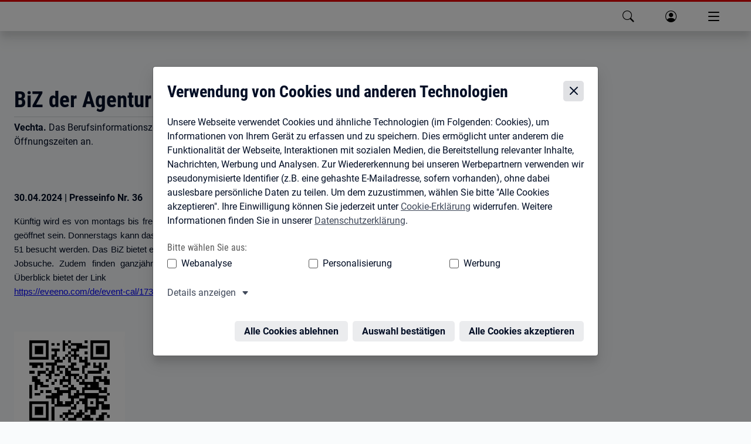

--- FILE ---
content_type: text/html; charset=utf-8
request_url: https://www.arbeitsagentur.de/vor-ort/vechta/presse/2024-36-biz-der-agentur-fur-arbeit-vechta-passt-offnungszeiten-an
body_size: 78512
content:
<!DOCTYPE html><html lang="de"><head><meta charSet="utf-8"/><meta name="viewport" content="width=device-width, initial-scale=1"/><link rel="stylesheet" href="/vor-ort/_next/static/css/48220475b97a0d49.css" data-precedence="next"/><link rel="stylesheet" href="/vor-ort/_next/static/css/15057a79929d9bc4.css" data-precedence="next"/><link rel="stylesheet" href="/vor-ort/_next/static/css/5c7061f9d0f3fde4.css" data-precedence="next"/><link rel="stylesheet" href="/vor-ort/_next/static/css/8a588705fcbc3163.css" data-precedence="next"/><link rel="preload" as="script" fetchPriority="low" href="/vor-ort/_next/static/chunks/webpack-a67eac073d715699.js"/><script src="/vor-ort/_next/static/chunks/c7879cf7-b5ab1053c1d9a2e7.js" async=""></script><script src="/vor-ort/_next/static/chunks/131-d6bd675b904154c7.js" async=""></script><script src="/vor-ort/_next/static/chunks/main-app-ca01e1b19f5454c8.js" async=""></script><script src="/vor-ort/_next/static/chunks/app/error-d2b7981a212543c6.js" async=""></script><script src="/vor-ort/_next/static/chunks/app/not-found-238ac5ced56d7cb3.js" async=""></script><script src="/vor-ort/_next/static/chunks/920-4a4ff6cf5954fa0b.js" async=""></script><script src="/vor-ort/_next/static/chunks/976-96486723bca0ec86.js" async=""></script><script src="/vor-ort/_next/static/chunks/97-9a18422b0759d280.js" async=""></script><script src="/vor-ort/_next/static/chunks/app/%5B%5B...slug%5D%5D/layout-0ece019cb943f0db.js" async=""></script><script src="/vor-ort/_next/static/chunks/app/%5B%5B...slug%5D%5D/error-3869435e4fba04d6.js" async=""></script><script src="/vor-ort/_next/static/chunks/939-0637c8578f857251.js" async=""></script><script src="/vor-ort/_next/static/chunks/app/%5B%5B...slug%5D%5D/page-c5c8ba292b8fdacd.js" async=""></script><link rel="preload" href="/vor-ort/assets/dpl/js/core.js" as="script"/><meta name="theme-color" content="#ffffff"/><title>BiZ der Agentur für Arbeit Vechta passt Öffnungszeiten an  | Bundesagentur für Arbeit</title><link rel="manifest" href="https://web.arbeitsagentur.de/design/dpl/assets/favicons/manifest.json"/><meta name="robots" content="index,follow"/><meta name="msapplication-config" content="https://web.arbeitsagentur.de/design/dpl/assets/favicons/browserconfig.xml"/><meta name="audience" content="Bürgerinnen und Bürger, Institutionen, Unternehmen, BuergerinnenUndBuerger"/><link rel="canonical" href="https://www.arbeitsagentur.de/vor-ort/vechta/presse/2024-36-biz-der-agentur-fur-arbeit-vechta-passt-offnungszeiten-an"/><meta property="og:title" content="BiZ der Agentur für Arbeit Vechta passt Öffnungszeiten an  | Bundesagentur für Arbeit"/><meta property="og:image" content="https://web.arbeitsagentur.de/cms-zentrales-portal-produktion-karriereportal/prod/s3fs-public/ba-logo-default.jpg"/><meta name="twitter:card" content="summary_large_image"/><meta name="twitter:title" content="BiZ der Agentur für Arbeit Vechta passt Öffnungszeiten an  | Bundesagentur für Arbeit"/><meta name="twitter:image" content="https://web.arbeitsagentur.de/cms-zentrales-portal-produktion-karriereportal/prod/s3fs-public/ba-logo-default.jpg"/><link rel="shortcut icon" href="https://web.arbeitsagentur.de/design/dpl/assets/favicons/favicon.ico"/><link rel="apple-touch-icon" href="https://web.arbeitsagentur.de/design/dpl/assets/favicons/apple-touch-icon.png"/><link rel="icon" href="https://web.arbeitsagentur.de/design/dpl/assets/favicons/favicon-16x16.png" sizes="16x16"/><link rel="icon" href="https://web.arbeitsagentur.de/design/dpl/assets/favicons/favicon-32x32.png" sizes="32x32"/><link rel="mask-icon" href="https://web.arbeitsagentur.de/design/dpl/assets/favicons/safari-pinned-tab.svg" color="#E2001A"/><script src="/vor-ort/_next/static/chunks/polyfills-42372ed130431b0a.js" noModule=""></script></head><body><div hidden=""><!--$--><!--/$--></div><script>history.scrollRestoration = "manual"</script><nav class="ba-jumpnav" aria-label="Sprunglinks"><a href="#main" tabindex="0">zu den Hauptinhalten springen</a></nav><oiam-oauth-component></oiam-oauth-component><oiam-oauth-fallback></oiam-oauth-fallback><bahf-header with-cookie-disclaimer="true" login-link-to-profile="true" prioritize-lang-attr="true"></bahf-header><div id="serverHeaderRef"><div><bahf-fallback-header logout-btn="OIAM" class="sc-bahf-fallback-header-h sc-bahf-fallback-header-s hydrated" s-id="1"><!--r.1--><header class="ba-header ba-header-element sc-bahf-fallback-header" c-id="1.0.0.0"><div class="container-fluid sc-bahf-fallback-header" c-id="1.1.1.0"><div class="ba-logo sc-bahf-fallback-header" c-id="1.2.2.0"><a href="https://www.arbeitsagentur.de/" title="zur Startseite der Bundesagentur für Arbeit" class="sc-bahf-fallback-header" c-id="1.3.3.0"><img src="[data-uri]" alt="Bundesagentur für Arbeit bringt weiter" class="sc-bahf-fallback-header" c-id="1.4.4.0"></a></div></div><nav class="ba-nav-meta sc-bahf-fallback-header" aria-label="Metanavigation" c-id="1.5.1.1"><ul class="container-fluid sc-bahf-fallback-header" c-id="1.6.2.0"><li class="sc-bahf-fallback-header" c-id="1.7.3.0"><a href="https://www.arbeitsagentur.de/gebaerdensprache" class="ba-link-sign-language sc-bahf-fallback-header" c-id="1.8.4.0"><!--t.1.9.5.0-->Gebärdensprache</a></li><li class="sc-bahf-fallback-header" c-id="1.10.3.1"><a href="https://www.arbeitsagentur.de/leichte-sprache" class="ba-link-simple-language sc-bahf-fallback-header" c-id="1.11.4.0"><!--t.1.12.5.0-->Leichte Sprache</a></li><li class="dropdown sc-bahf-fallback-header" aria-hidden="true" c-id="1.13.3.2"><a href="#" class="ba-link-language sc-bahf-fallback-header" aria-expanded="false" c-id="1.14.4.0" style="visibility: hidden;"><!--t.1.15.5.0-->Deutsch</a></li></ul></nav><nav class="ba-nav-main sc-bahf-fallback-header" aria-label="Hauptnavigation" c-id="1.16.1.2"><h1 id="ba-hauptnavigation" class="sr-only sc-bahf-fallback-header" c-id="1.17.2.0"><!--t.1.18.3.0-->Hauptnavigation</h1><ul class="container-fluid sc-bahf-fallback-header" c-id="1.19.2.1"><li class="sc-bahf-fallback-header" c-id="1.20.3.0"><a href="https://web.arbeitsagentur.de/portal/metasuche/suche/information" title="Suche" role="button" class="ba-menu-entry ba-search sc-bahf-fallback-header" c-id="1.21.4.0"><span class="ba-title sc-bahf-fallback-header" c-id="1.22.5.0"><!--t.1.23.6.0-->Suche</span></a></li><li class="sc-bahf-fallback-header" c-id="1.24.3.1"><a href="https://web.arbeitsagentur.de/profil/profil-ui/pd/" title="Anmelden" role="button" class="ba-menu-entry ba-login ba-profile collapsed sc-bahf-fallback-header" c-id="1.25.4.0"><span class="ba-title sc-bahf-fallback-header" c-id="1.26.5.0"><!--t.1.27.6.0-->Anmelden</span></a></li><li aria-hidden="true" class="sc-bahf-fallback-header" c-id="1.28.3.2"><button class="ba-menu-entry ba-main collapsed sc-bahf-fallback-header" type="button" data-target="#headerFlyoutMain" aria-expanded="false" c-id="1.29.4.0" style="visibility: hidden;"><span class="ba-bars sc-bahf-fallback-header" c-id="1.30.5.0"><!--t.1.31.6.0--> </span><span class="ba-title sc-bahf-fallback-header" c-id="1.32.5.1"><!--t.1.33.6.0-->Menü</span></button></li></ul></nav></header></bahf-fallback-header></div></div><bahf-fallback-header logout-btn="OIAM"></bahf-fallback-header><main id="main"><header class="ba-content-header"><div class="ba-content-wrap"><nav class="ba-breadcrumb" aria-label="Du befindest Dich hier:"><ol></ol></nav><h1 class="">BiZ der Agentur für Arbeit Vechta passt Öffnungszeiten an </h1><p><strong><span><span>Vechta.</span></span></strong><span><span> Das Berufsinformationszentrum (BiZ) der Agentur für Arbeit Vechta passt zum 2. Mai seine Öffnungszeiten an. </span></span></p></div></header><div class="container-fluid"><p><strong>30.04.2024<!-- --> | <!-- -->Presseinfo Nr. <!-- -->36</strong></p></div><div class="container-fluid"><article class="row ba-richtext-content ba-copytext "><div class="ba-content-main"><p style="text-align:justify"><span style="font-size:12pt"><span style="line-height:115%"><span style="font-family:Arial,sans-serif"><span style="font-size:11.0pt"><span style="line-height:115%">Künftig wird es von montags bis freitags von 8 bis 12 Uhr statt 12:30 Uhr für Besucherinnen und Besucher geöffnet sein. Donnerstags kann das BiZ auch weiterhin zusätzlich von 14 bis 16 Uhr in der Rombergstraße 51 besucht werden. Das BiZ bietet eine Vielzahl von Informationen für eine Studien- und Berufswahl oder die Jobsuche. Zudem finden ganzjährig interessante Veranstaltungen zu beruflichen Themen statt. Einen Überblick bietet der Link </span></span><br/><a href="https://eveeno.com/de/event-cal/17311?style=list" style="color:blue;text-decoration:underline" data-analytics-track="true" data-analytics-action="klick" data-analytics-value=" " data-analytics-name="https://eveeno.com/de/event-cal/17311?style=list" data-analytics-category="link"><span style="font-size:11.0pt"><span style="line-height:115%">https://eveeno.com/de/event-cal/17311?style=list</span></span></a> <span style="font-size:11.0pt"><span style="line-height:115%">oder der folgende QR-Code. </span></span></span></span></span></p><p style="text-align:justify"> </p><p style="text-align:justify"><span style="font-size:12pt"><span style="line-height:115%"><span style="font-family:Arial,sans-serif"><img alt="" src="[data-uri]" style="width:189px;height:169px" loading="lazy"/></span></span></span></p><p align="left" style="margin-bottom:3px;text-align:left"> </p></div><section class="ba-content-marginal"></section></article></div><div class="container-fluid"><button class="ba-btn ba-btn-tertiary ba-btn-icon ba-icon-quote float-end" type="button" data-bs-toggle="modal" data-bs-target="#copyrightModal">Bildnachweis</button><div class="modal fade" id="copyrightModal" role="dialog" aria-label="Bildnachweis" aria-hidden="true"><div class="modal-dialog modal-xl modal-dialog-centered"><div class="modal-content"><div class="modal-header"><button type="button" class="ba-modal-close" data-bs-dismiss="modal" aria-label="Bildnachweis schließen" title="Bildnachweis schließen"></button><h1 class="modal-title">Bildnachweis</h1></div><div class="modal-body"><div class="container-fluid"><div class="row"></div><div class=" ba-copytext"><p class="ba-accent ba-accent-important"><strong>Hinweis zur Verwendung von Bildern<!-- -->:</strong><br/> <!-- -->Weitere Informationen zu Copyright und Markenschutz finden Sie in unserem <!-- --> <a data-analytics-value=" " data-analytics-action="klick" data-analytics-track="true" data-analytics-category="link" data-analytics-name="https://www.arbeitsagentur.de/impressum" href="https://www.arbeitsagentur.de/impressum">Impressum</a>.</p></div></div></div></div></div></div></div></main><!--$--><!--/$--><bahf-footer></bahf-footer><div><bahf-fallback-footer class="hydrated" s-id="1"><!--r.1--><section class="ba-footer-wrap ba-footer-size" c-id="1.0.0.0"><footer class="ba-footer" c-id="1.1.1.0"><hr c-id="1.2.2.0"><nav class="container-fluid position-relative" aria-label="Informationen über die Seite" c-id="1.3.2.1"><picture class="ba-logo" c-id="1.4.3.0"><img src="[data-uri]" alt="Bundesagentur für Arbeit bringt weiter" c-id="1.5.4.0"></picture><ul class="ba-list-meta" c-id="1.6.3.1"><li c-id="1.7.4.0"><!--t.1.8.5.0-->© Bundesagentur für Arbeit 2026</li><li c-id="1.9.4.1"><a href="https://www.arbeitsagentur.de/impressum" c-id="1.10.5.0"><!--t.1.11.6.0-->Impressum</a></li><li c-id="1.12.4.2"><a href="https://www.arbeitsagentur.de/hilfe" c-id="1.13.5.0"><!--t.1.14.6.0-->Information &amp; Hilfe</a></li><li c-id="1.15.4.3"><a href="https://www.arbeitsagentur.de/datenschutz" c-id="1.16.5.0"><!--t.1.17.6.0-->Datenschutz</a></li><li c-id="1.18.4.4"><a href="https://www.arbeitsagentur.de/rechtliche-hinweise" c-id="1.19.5.0"><!--t.1.20.6.0-->Rechtliche Hinweise</a></li><li c-id="1.21.4.5"><a href="https://www.arbeitsagentur.de/erklaerung-barrierefreiheit" c-id="1.22.5.0"><!--t.1.23.6.0-->Erklärung zur Barrierefreiheit</a></li><li c-id="1.24.4.6"><a href="https://con.arbeitsagentur.de/prod/apok/kontakt/de/anregungen-und-kritik/barrierefreiheit?scope=form" c-id="1.25.5.0"><!--t.1.26.6.0-->Barrieren melden</a></li></ul></nav></footer></section></bahf-fallback-footer></div><a class="ba-scroll-to-top" href="#" tabindex="-1" title="nach oben" aria-hidden="true"></a><script src="/vor-ort/_next/static/chunks/webpack-a67eac073d715699.js" id="_R_" async=""></script><script>(self.__next_f=self.__next_f||[]).push([0])</script><script>self.__next_f.push([1,"1:\"$Sreact.fragment\"\n2:I[5204,[],\"\"]\n3:I[6231,[\"39\",\"static/chunks/app/error-d2b7981a212543c6.js\"],\"default\"]\n4:I[2642,[],\"\"]\n5:I[9893,[\"345\",\"static/chunks/app/not-found-238ac5ced56d7cb3.js\"],\"default\"]\n8:I[433,[],\"OutletBoundary\"]\na:I[9884,[],\"AsyncMetadataOutlet\"]\nc:I[433,[],\"ViewportBoundary\"]\ne:I[433,[],\"MetadataBoundary\"]\nf:\"$Sreact.suspense\"\n11:I[3536,[],\"\"]\n:HL[\"/vor-ort/_next/static/css/48220475b97a0d49.css\",\"style\"]\n:HL[\"/vor-ort/_next/static/css/15057a79929d9bc4.css\",\"style\"]\n:HL[\"/vor-ort/_next/static/css/5c7061f9d0f3fde4.css\",\"style\"]\n:HL[\"/vor-ort/_next/static/css/8a588705fcbc3163.css\",\"style\"]\n"])</script><script>self.__next_f.push([1,"0:{\"P\":null,\"b\":\"fM-zHM3ybYWRJtCF-2P6V\",\"p\":\"/vor-ort\",\"c\":[\"\",\"vechta\",\"presse\",\"2024-36-biz-der-agentur-fur-arbeit-vechta-passt-offnungszeiten-an\"],\"i\":false,\"f\":[[[\"\",{\"children\":[[\"slug\",\"vechta/presse/2024-36-biz-der-agentur-fur-arbeit-vechta-passt-offnungszeiten-an\",\"oc\"],{\"children\":[\"__PAGE__\",{}]}]},\"$undefined\",\"$undefined\",true],[\"\",[\"$\",\"$1\",\"c\",{\"children\":[[[\"$\",\"link\",\"0\",{\"rel\":\"stylesheet\",\"href\":\"/vor-ort/_next/static/css/48220475b97a0d49.css\",\"precedence\":\"next\",\"crossOrigin\":\"$undefined\",\"nonce\":\"$undefined\"}],[\"$\",\"link\",\"1\",{\"rel\":\"stylesheet\",\"href\":\"/vor-ort/_next/static/css/15057a79929d9bc4.css\",\"precedence\":\"next\",\"crossOrigin\":\"$undefined\",\"nonce\":\"$undefined\"}],[\"$\",\"link\",\"2\",{\"rel\":\"stylesheet\",\"href\":\"/vor-ort/_next/static/css/5c7061f9d0f3fde4.css\",\"precedence\":\"next\",\"crossOrigin\":\"$undefined\",\"nonce\":\"$undefined\"}],[\"$\",\"link\",\"3\",{\"rel\":\"stylesheet\",\"href\":\"/vor-ort/_next/static/css/8a588705fcbc3163.css\",\"precedence\":\"next\",\"crossOrigin\":\"$undefined\",\"nonce\":\"$undefined\"}]],[\"$\",\"$L2\",null,{\"parallelRouterKey\":\"children\",\"error\":\"$3\",\"errorStyles\":[],\"errorScripts\":[],\"template\":[\"$\",\"$L4\",null,{}],\"templateStyles\":\"$undefined\",\"templateScripts\":\"$undefined\",\"notFound\":[[\"$\",\"$L5\",null,{}],[]],\"forbidden\":\"$undefined\",\"unauthorized\":\"$undefined\"}]]}],{\"children\":[[\"slug\",\"vechta/presse/2024-36-biz-der-agentur-fur-arbeit-vechta-passt-offnungszeiten-an\",\"oc\"],[\"$\",\"$1\",\"c\",{\"children\":[null,\"$L6\"]}],{\"children\":[\"__PAGE__\",[\"$\",\"$1\",\"c\",{\"children\":[\"$L7\",null,[\"$\",\"$L8\",null,{\"children\":[\"$L9\",[\"$\",\"$La\",null,{\"promise\":\"$@b\"}]]}]]}],{},null,false]},null,false]},null,false],[\"$\",\"$1\",\"h\",{\"children\":[null,[[\"$\",\"$Lc\",null,{\"children\":\"$Ld\"}],null],[\"$\",\"$Le\",null,{\"children\":[\"$\",\"div\",null,{\"hidden\":true,\"children\":[\"$\",\"$f\",null,{\"fallback\":null,\"children\":\"$L10\"}]}]}]]}],false]],\"m\":\"$undefined\",\"G\":[\"$11\",[]],\"s\":false,\"S\":true}\n"])</script><script>self.__next_f.push([1,"12:I[2897,[\"920\",\"static/chunks/920-4a4ff6cf5954fa0b.js\",\"976\",\"static/chunks/976-96486723bca0ec86.js\",\"97\",\"static/chunks/97-9a18422b0759d280.js\",\"303\",\"static/chunks/app/%5B%5B...slug%5D%5D/layout-0ece019cb943f0db.js\"],\"default\"]\n13:I[7152,[\"920\",\"static/chunks/920-4a4ff6cf5954fa0b.js\",\"976\",\"static/chunks/976-96486723bca0ec86.js\",\"97\",\"static/chunks/97-9a18422b0759d280.js\",\"303\",\"static/chunks/app/%5B%5B...slug%5D%5D/layout-0ece019cb943f0db.js\"],\"default\"]\n14:I[7387,[\"920\",\"static/chunks/920-4a4ff6cf5954fa0b.js\",\"976\",\"static/chunks/976-96486723bca0ec86.js\",\"97\",\"static/chunks/97-9a18422b0759d280.js\",\"303\",\"static/chunks/app/%5B%5B...slug%5D%5D/layout-0ece019cb943f0db.js\"],\"default\"]\n16:I[7156,[\"213\",\"static/chunks/app/%5B%5B...slug%5D%5D/error-3869435e4fba04d6.js\"],\"default\"]\n17:I[9243,[\"920\",\"static/chunks/920-4a4ff6cf5954fa0b.js\",\"976\",\"static/chunks/976-96486723bca0ec86.js\",\"97\",\"static/chunks/97-9a18422b0759d280.js\",\"303\",\"static/chunks/app/%5B%5B...slug%5D%5D/layout-0ece019cb943f0db.js\"],\"default\"]\n19:I[5075,[\"920\",\"static/chunks/920-4a4ff6cf5954fa0b.js\",\"976\",\"static/chunks/976-96486723bca0ec86.js\",\"97\",\"static/chunks/97-9a18422b0759d280.js\",\"303\",\"static/chunks/app/%5B%5B...slug%5D%5D/layout-0ece019cb943f0db.js\"],\"default\"]\n"])</script><script>self.__next_f.push([1,"6:[\"$\",\"html\",null,{\"lang\":\"de\",\"children\":[[\"$\",\"$L12\",null,{}],[\"$\",\"$L13\",null,{}],[\"$\",\"body\",null,{\"children\":[[\"$\",\"script\",null,{\"dangerouslySetInnerHTML\":{\"__html\":\"history.scrollRestoration = \\\"manual\\\"\"}}],[\"$\",\"nav\",null,{\"className\":\"ba-jumpnav\",\"aria-label\":\"Sprunglinks\",\"children\":[\"$\",\"a\",null,{\"href\":\"#main\",\"tabIndex\":0,\"children\":\"zu den Hauptinhalten springen\"}]}],[\"$\",\"$L14\",null,{}],\"$L15\",[\"$\",\"$L2\",null,{\"parallelRouterKey\":\"children\",\"error\":\"$16\",\"errorStyles\":[],\"errorScripts\":[],\"template\":[\"$\",\"$L4\",null,{}],\"templateStyles\":\"$undefined\",\"templateScripts\":\"$undefined\",\"notFound\":[[\"$\",\"main\",null,{\"id\":\"main\",\"className\":\"error-404\",\"children\":[[\"$\",\"header\",null,{\"className\":\"ba-content-header ba-with-overlay ba-with-image\",\"children\":[[\"$\",\"div\",null,{\"className\":\"ba-header-image\",\"children\":[\"$\",\"img\",null,{\"className\":\"img404\",\"src\":\"/vor-ort/assets/images/error404.svg\",\"alt\":\"Fehler 404: Seite nicht gefunden\",\"title\":\"Fehler 404\"}]}],[\"$\",\"div\",null,{\"className\":\"ba-content-wrap\",\"children\":[\"$\",\"div\",null,{\"className\":\"ba-overlay\",\"children\":[\"$\",\"h1\",null,{\"children\":\"Die angeforderte Webseite ist leider nicht vorhanden\"}]}]}]]}],[\"$\",\"div\",null,{\"className\":\"container-fluid ba-copytext\",\"children\":[[\"$\",\"h2\",null,{\"children\":\"Mögliche Gründe\"}],[\"$\",\"ul\",null,{\"children\":[[\"$\",\"li\",null,{\"children\":\"Die Adresse (URL) der angeforderten Seite hat sich geändert.\"}],[\"$\",\"li\",null,{\"children\":\"Die angeforderte Seite wurde gelöscht.\"}]]}],[\"$\",\"a\",null,{\"data-analytics-value\":\" \",\"data-analytics-action\":\"klick\",\"data-analytics-track\":\"true\",\"data-analytics-category\":\"primary button\",\"data-analytics-name\":\"https://www.arbeitsagentur.de\",\"className\":\"ba-btn ba-btn-primary\",\"href\":\"https://www.arbeitsagentur.de\",\"children\":\"Zur Startseite\"}]]}]]}],[]],\"forbidden\":\"$undefined\",\"unauthorized\":\"$undefined\"}],[\"$\",\"$L17\",null,{}],\"$L18\",[\"$\",\"a\",null,{\"className\":\"ba-scroll-to-top\",\"href\":\"#\",\"tabIndex\":-1,\"title\":\"nach oben\",\"aria-hidden\":\"true\",\"suppressHydrationWarning\":true}],[\"$\",\"$L19\",null,{}]]}]]}]\n"])</script><script>self.__next_f.push([1,"1b:I[2072,[\"920\",\"static/chunks/920-4a4ff6cf5954fa0b.js\",\"976\",\"static/chunks/976-96486723bca0ec86.js\",\"97\",\"static/chunks/97-9a18422b0759d280.js\",\"303\",\"static/chunks/app/%5B%5B...slug%5D%5D/layout-0ece019cb943f0db.js\"],\"default\"]\n15:[[\"$\",\"div\",null,{\"id\":\"serverHeaderRef\",\"children\":\"$L1a\"}],[\"$\",\"$L1b\",null,{\"serverHeaderRef\":\"serverHeaderRef\"}]]\n"])</script><script>self.__next_f.push([1,"d:[[\"$\",\"meta\",\"0\",{\"charSet\":\"utf-8\"}],[\"$\",\"meta\",\"1\",{\"name\":\"viewport\",\"content\":\"width=device-width, initial-scale=1\"}],[\"$\",\"meta\",\"2\",{\"name\":\"theme-color\",\"content\":\"#ffffff\"}]]\n9:null\n"])</script><script>self.__next_f.push([1,"1c:T335b,"])</script><script>self.__next_f.push([1,"\u003cbahf-fallback-footer class=\"hydrated\" s-id=\"1\"\u003e\u003c!--r.1--\u003e\u003csection class=\"ba-footer-wrap ba-footer-size\" c-id=\"1.0.0.0\"\u003e\u003cfooter class=\"ba-footer\" c-id=\"1.1.1.0\"\u003e\u003chr c-id=\"1.2.2.0\"\u003e\u003cnav class=\"container-fluid position-relative\" aria-label=\"Informationen über die Seite\" c-id=\"1.3.2.1\"\u003e\u003cpicture class=\"ba-logo\" c-id=\"1.4.3.0\"\u003e\u003cimg src=\"[data-uri]\" alt=\"Bundesagentur für Arbeit bringt weiter\" c-id=\"1.5.4.0\"\u003e\u003c/picture\u003e\u003cul class=\"ba-list-meta\" c-id=\"1.6.3.1\"\u003e\u003cli c-id=\"1.7.4.0\"\u003e\u003c!--t.1.8.5.0--\u003e© Bundesagentur für Arbeit 2026\u003c/li\u003e\u003cli c-id=\"1.9.4.1\"\u003e\u003ca href=\"https://www.arbeitsagentur.de/impressum\" c-id=\"1.10.5.0\"\u003e\u003c!--t.1.11.6.0--\u003eImpressum\u003c/a\u003e\u003c/li\u003e\u003cli c-id=\"1.12.4.2\"\u003e\u003ca href=\"https://www.arbeitsagentur.de/hilfe\" c-id=\"1.13.5.0\"\u003e\u003c!--t.1.14.6.0--\u003eInformation \u0026amp; Hilfe\u003c/a\u003e\u003c/li\u003e\u003cli c-id=\"1.15.4.3\"\u003e\u003ca href=\"https://www.arbeitsagentur.de/datenschutz\" c-id=\"1.16.5.0\"\u003e\u003c!--t.1.17.6.0--\u003eDatenschutz\u003c/a\u003e\u003c/li\u003e\u003cli c-id=\"1.18.4.4\"\u003e\u003ca href=\"https://www.arbeitsagentur.de/rechtliche-hinweise\" c-id=\"1.19.5.0\"\u003e\u003c!--t.1.20.6.0--\u003eRechtliche Hinweise\u003c/a\u003e\u003c/li\u003e\u003cli c-id=\"1.21.4.5\"\u003e\u003ca href=\"https://www.arbeitsagentur.de/erklaerung-barrierefreiheit\" c-id=\"1.22.5.0\"\u003e\u003c!--t.1.23.6.0--\u003eErklärung zur Barrierefreiheit\u003c/a\u003e\u003c/li\u003e\u003cli c-id=\"1.24.4.6\"\u003e\u003ca href=\"https://con.arbeitsagentur.de/prod/apok/kontakt/de/anregungen-und-kritik/barrierefreiheit?scope=form\" c-id=\"1.25.5.0\"\u003e\u003c!--t.1.26.6.0--\u003eBarrieren melden\u003c/a\u003e\u003c/li\u003e\u003c/ul\u003e\u003c/nav\u003e\u003c/footer\u003e\u003c/section\u003e\u003c/bahf-fallback-footer\u003e"])</script><script>self.__next_f.push([1,"18:[\"$\",\"div\",null,{\"dangerouslySetInnerHTML\":{\"__html\":\"$1c\"},\"suppressHydrationWarning\":true}]\n"])</script><script>self.__next_f.push([1,"1d:T3906,"])</script><script>self.__next_f.push([1,"\u003cbahf-fallback-header logout-btn=\"OIAM\" class=\"sc-bahf-fallback-header-h sc-bahf-fallback-header-s hydrated\" s-id=\"1\"\u003e\u003c!--r.1--\u003e\u003cheader class=\"ba-header ba-header-element sc-bahf-fallback-header\" c-id=\"1.0.0.0\"\u003e\u003cdiv class=\"container-fluid sc-bahf-fallback-header\" c-id=\"1.1.1.0\"\u003e\u003cdiv class=\"ba-logo sc-bahf-fallback-header\" c-id=\"1.2.2.0\"\u003e\u003ca href=\"https://www.arbeitsagentur.de/\" title=\"zur Startseite der Bundesagentur für Arbeit\" class=\"sc-bahf-fallback-header\" c-id=\"1.3.3.0\"\u003e\u003cimg src=\"[data-uri]\" alt=\"Bundesagentur für Arbeit bringt weiter\" class=\"sc-bahf-fallback-header\" c-id=\"1.4.4.0\"\u003e\u003c/a\u003e\u003c/div\u003e\u003c/div\u003e\u003cnav class=\"ba-nav-meta sc-bahf-fallback-header\" aria-label=\"Metanavigation\" c-id=\"1.5.1.1\"\u003e\u003cul class=\"container-fluid sc-bahf-fallback-header\" c-id=\"1.6.2.0\"\u003e\u003cli class=\"sc-bahf-fallback-header\" c-id=\"1.7.3.0\"\u003e\u003ca href=\"https://www.arbeitsagentur.de/gebaerdensprache\" class=\"ba-link-sign-language sc-bahf-fallback-header\" c-id=\"1.8.4.0\"\u003e\u003c!--t.1.9.5.0--\u003eGebärdensprache\u003c/a\u003e\u003c/li\u003e\u003cli class=\"sc-bahf-fallback-header\" c-id=\"1.10.3.1\"\u003e\u003ca href=\"https://www.arbeitsagentur.de/leichte-sprache\" class=\"ba-link-simple-language sc-bahf-fallback-header\" c-id=\"1.11.4.0\"\u003e\u003c!--t.1.12.5.0--\u003eLeichte Sprache\u003c/a\u003e\u003c/li\u003e\u003cli class=\"dropdown sc-bahf-fallback-header\" aria-hidden=\"true\" c-id=\"1.13.3.2\"\u003e\u003ca href=\"#\" class=\"ba-link-language sc-bahf-fallback-header\" aria-expanded=\"false\" c-id=\"1.14.4.0\" style=\"visibility: hidden;\"\u003e\u003c!--t.1.15.5.0--\u003eDeutsch\u003c/a\u003e\u003c/li\u003e\u003c/ul\u003e\u003c/nav\u003e\u003cnav class=\"ba-nav-main sc-bahf-fallback-header\" aria-label=\"Hauptnavigation\" c-id=\"1.16.1.2\"\u003e\u003ch1 id=\"ba-hauptnavigation\" class=\"sr-only sc-bahf-fallback-header\" c-id=\"1.17.2.0\"\u003e\u003c!--t.1.18.3.0--\u003eHauptnavigation\u003c/h1\u003e\u003cul class=\"container-fluid sc-bahf-fallback-header\" c-id=\"1.19.2.1\"\u003e\u003cli class=\"sc-bahf-fallback-header\" c-id=\"1.20.3.0\"\u003e\u003ca href=\"https://web.arbeitsagentur.de/portal/metasuche/suche/information\" title=\"Suche\" role=\"button\" class=\"ba-menu-entry ba-search sc-bahf-fallback-header\" c-id=\"1.21.4.0\"\u003e\u003cspan class=\"ba-title sc-bahf-fallback-header\" c-id=\"1.22.5.0\"\u003e\u003c!--t.1.23.6.0--\u003eSuche\u003c/span\u003e\u003c/a\u003e\u003c/li\u003e\u003cli class=\"sc-bahf-fallback-header\" c-id=\"1.24.3.1\"\u003e\u003ca href=\"https://web.arbeitsagentur.de/profil/profil-ui/pd/\" title=\"Anmelden\" role=\"button\" class=\"ba-menu-entry ba-login ba-profile collapsed sc-bahf-fallback-header\" c-id=\"1.25.4.0\"\u003e\u003cspan class=\"ba-title sc-bahf-fallback-header\" c-id=\"1.26.5.0\"\u003e\u003c!--t.1.27.6.0--\u003eAnmelden\u003c/span\u003e\u003c/a\u003e\u003c/li\u003e\u003cli aria-hidden=\"true\" class=\"sc-bahf-fallback-header\" c-id=\"1.28.3.2\"\u003e\u003cbutton class=\"ba-menu-entry ba-main collapsed sc-bahf-fallback-header\" type=\"button\" data-target=\"#headerFlyoutMain\" aria-expanded=\"false\" c-id=\"1.29.4.0\" style=\"visibility: hidden;\"\u003e\u003cspan class=\"ba-bars sc-bahf-fallback-header\" c-id=\"1.30.5.0\"\u003e\u003c!--t.1.31.6.0--\u003e \u003c/span\u003e\u003cspan class=\"ba-title sc-bahf-fallback-header\" c-id=\"1.32.5.1\"\u003e\u003c!--t.1.33.6.0--\u003eMenü\u003c/span\u003e\u003c/button\u003e\u003c/li\u003e\u003c/ul\u003e\u003c/nav\u003e\u003c/header\u003e\u003c/bahf-fallback-header\u003e"])</script><script>self.__next_f.push([1,"1a:[\"$\",\"div\",null,{\"dangerouslySetInnerHTML\":{\"__html\":\"$1d\"}}]\n"])</script><script>self.__next_f.push([1,"1e:I[6644,[],\"IconMark\"]\n"])</script><script>self.__next_f.push([1,"b:{\"metadata\":[[\"$\",\"title\",\"0\",{\"children\":\"BiZ der Agentur für Arbeit Vechta passt Öffnungszeiten an  | Bundesagentur für Arbeit\"}],[\"$\",\"link\",\"1\",{\"rel\":\"manifest\",\"href\":\"https://web.arbeitsagentur.de/design/dpl/assets/favicons/manifest.json\",\"crossOrigin\":\"$undefined\"}],[\"$\",\"meta\",\"2\",{\"name\":\"robots\",\"content\":\"index,follow\"}],[\"$\",\"meta\",\"3\",{\"name\":\"msapplication-config\",\"content\":\"https://web.arbeitsagentur.de/design/dpl/assets/favicons/browserconfig.xml\"}],[\"$\",\"meta\",\"4\",{\"name\":\"audience\",\"content\":\"Bürgerinnen und Bürger, Institutionen, Unternehmen, BuergerinnenUndBuerger\"}],[\"$\",\"link\",\"5\",{\"rel\":\"canonical\",\"href\":\"https://www.arbeitsagentur.de/vor-ort/vechta/presse/2024-36-biz-der-agentur-fur-arbeit-vechta-passt-offnungszeiten-an\"}],[\"$\",\"meta\",\"6\",{\"property\":\"og:title\",\"content\":\"BiZ der Agentur für Arbeit Vechta passt Öffnungszeiten an  | Bundesagentur für Arbeit\"}],[\"$\",\"meta\",\"7\",{\"property\":\"og:image\",\"content\":\"https://web.arbeitsagentur.de/cms-zentrales-portal-produktion-karriereportal/prod/s3fs-public/ba-logo-default.jpg\"}],[\"$\",\"meta\",\"8\",{\"name\":\"twitter:card\",\"content\":\"summary_large_image\"}],[\"$\",\"meta\",\"9\",{\"name\":\"twitter:title\",\"content\":\"BiZ der Agentur für Arbeit Vechta passt Öffnungszeiten an  | Bundesagentur für Arbeit\"}],[\"$\",\"meta\",\"10\",{\"name\":\"twitter:image\",\"content\":\"https://web.arbeitsagentur.de/cms-zentrales-portal-produktion-karriereportal/prod/s3fs-public/ba-logo-default.jpg\"}],[\"$\",\"link\",\"11\",{\"rel\":\"shortcut icon\",\"href\":\"https://web.arbeitsagentur.de/design/dpl/assets/favicons/favicon.ico\"}],[\"$\",\"link\",\"12\",{\"rel\":\"apple-touch-icon\",\"href\":\"https://web.arbeitsagentur.de/design/dpl/assets/favicons/apple-touch-icon.png\"}],[\"$\",\"link\",\"13\",{\"rel\":\"icon\",\"href\":\"https://web.arbeitsagentur.de/design/dpl/assets/favicons/favicon-16x16.png\",\"sizes\":\"16x16\"}],[\"$\",\"link\",\"14\",{\"rel\":\"icon\",\"href\":\"https://web.arbeitsagentur.de/design/dpl/assets/favicons/favicon-32x32.png\",\"sizes\":\"32x32\"}],[\"$\",\"link\",\"15\",{\"rel\":\"mask-icon\",\"href\":\"https://web.arbeitsagentur.de/design/dpl/assets/favicons/safari-pinned-tab.svg\",\"color\":\"#E2001A\"}],[\"$\",\"$L1e\",\"16\",{}]],\"error\":null,\"digest\":\"$undefined\"}\n"])</script><script>self.__next_f.push([1,"10:\"$b:metadata\"\n"])</script><script>self.__next_f.push([1,"1f:I[4795,[\"920\",\"static/chunks/920-4a4ff6cf5954fa0b.js\",\"976\",\"static/chunks/976-96486723bca0ec86.js\",\"939\",\"static/chunks/939-0637c8578f857251.js\",\"340\",\"static/chunks/app/%5B%5B...slug%5D%5D/page-c5c8ba292b8fdacd.js\"],\"default\"]\n20:T8001,"])</script><script>self.__next_f.push([1,"\u003cp style=\"text-align:justify\"\u003e\u003cspan style=\"font-size:12pt\"\u003e\u003cspan style=\"line-height:115%\"\u003e\u003cspan style=\"font-family:Arial,sans-serif\"\u003e\u003cspan style=\"font-size:11.0pt\"\u003e\u003cspan style=\"line-height:115%\"\u003eKünftig wird es von montags bis freitags von 8 bis 12 Uhr statt 12:30 Uhr für Besucherinnen und Besucher geöffnet sein. Donnerstags kann das BiZ auch weiterhin zusätzlich von 14 bis 16 Uhr in der Rombergstraße 51 besucht werden. Das BiZ bietet eine Vielzahl von Informationen für eine Studien- und Berufswahl oder die Jobsuche. Zudem finden ganzjährig interessante Veranstaltungen zu beruflichen Themen statt. Einen Überblick bietet der Link \u003c/span\u003e\u003c/span\u003e\u003cbr\u003e\u003ca href=\"https://eveeno.com/de/event-cal/17311?style=list\" style=\"color:blue; text-decoration:underline\"\u003e\u003cspan style=\"font-size:11.0pt\"\u003e\u003cspan style=\"line-height:115%\"\u003ehttps://eveeno.com/de/event-cal/17311?style=list\u003c/span\u003e\u003c/span\u003e\u003c/a\u003e \u003cspan style=\"font-size:11.0pt\"\u003e\u003cspan style=\"line-height:115%\"\u003eoder der folgende QR-Code. \u003c/span\u003e\u003c/span\u003e\u003c/span\u003e\u003c/span\u003e\u003c/span\u003e\u003c/p\u003e\u003cp style=\"text-align:justify\"\u003e\u0026nbsp;\u003c/p\u003e\u003cp style=\"text-align:justify\"\u003e\u003cspan style=\"font-size:12pt\"\u003e\u003cspan style=\"line-height:115%\"\u003e\u003cspan style=\"font-family:Arial,sans-serif\"\u003e\u003cimg alt src=\"[data-uri]\" style=\"width:189px; height:169px\"\u003e\u003c/span\u003e\u003c/span\u003e\u003c/span\u003e\u003c/p\u003e\u003cp align=\"left\" style=\"margin-bottom:3px; text-align:left\"\u003e\u0026nbsp;\u003c/p\u003e"])</script><script>self.__next_f.push([1,"7:[[\"$\",\"$L1f\",null,{\"content_type\":\"press_release\",\"contextInfoHeader\":{\"breadcrumb\":{\"ariaLabel\":\"Du befindest Dich hier\",\"targets\":[]},\"contextInfoHeader_type\":\"content_without_image\",\"button\":[],\"headerContent\":{\"headline\":\"BiZ der Agentur für Arbeit Vechta passt Öffnungszeiten an \",\"subtext\":\"\u003cp\u003e\u003cstrong\u003e\u003cspan\u003e\u003cspan\u003eVechta.\u003c/span\u003e\u003c/span\u003e\u003c/strong\u003e\u003cspan\u003e\u003cspan\u003e Das Berufsinformationszentrum (BiZ) der Agentur für Arbeit Vechta passt zum 2. Mai seine Öffnungszeiten an. \u003c/span\u003e\u003c/span\u003e\u003c/p\u003e\"},\"media\":\"$undefined\"},\"press\":{\"attachments\":[],\"content\":\"$20\",\"contents_marginal\":[],\"press_nr\":\"36\",\"pressNrText\":\"Presseinfo Nr. \",\"release_date\":\"30.04.2024\",\"contactBlockTitle\":\"Kontaktdaten der Pressestelle der Bundesagentur für Arbeit\",\"contactBlockSubtitle\":\"Wir sind an 365 Tagen für die Beantwortung von journalistischen und Medienanfragen erreichbar\",\"attachmentBlockTitle\":\"Pressematerial\",\"linkSrText\":\"Öffnet in neuem Tab\"},\"seo\":{\"audience\":\"Bürgerinnen und Bürger, Institutionen, Unternehmen, BuergerinnenUndBuerger\",\"canonicalurl\":\"/vechta/presse/2024-36-biz-der-agentur-fur-arbeit-vechta-passt-offnungszeiten-an\",\"content_language\":\"de\",\"description\":\"\",\"image_src\":\"$undefined\",\"keywords\":\"\",\"robots\":\"index,follow\",\"title\":\"BiZ der Agentur für Arbeit Vechta passt Öffnungszeiten an \"},\"copyrightSource\":{\"photosSource\":\"Quelle\",\"photosCredits\":\"Bildnachweis\",\"photosCloseBtn\":\"Bildnachweis schließen\",\"photosNoteOfUse\":\"Hinweis zur Verwendung von Bildern\",\"photosFurtherInfo\":\"Weitere Informationen zu Copyright und Markenschutz finden Sie in unserem \",\"imprint\":\"Impressum\",\"imprintLink\":\"https://www.arbeitsagentur.de/impressum\"},\"type\":\"SDPL3\",\"template\":\"SDPL3/JSONExport\",\"children\":\"$L21\"}],\"$L22\"]\n"])</script><script>self.__next_f.push([1,"26:I[7806,[\"920\",\"static/chunks/920-4a4ff6cf5954fa0b.js\",\"976\",\"static/chunks/976-96486723bca0ec86.js\",\"939\",\"static/chunks/939-0637c8578f857251.js\",\"340\",\"static/chunks/app/%5B%5B...slug%5D%5D/page-c5c8ba292b8fdacd.js\"],\"default\"]\n23:T7ac3,"])</script><script>self.__next_f.push([1,"[data-uri]"])</script><script>self.__next_f.push([1,"21:[[\"$\",\"header\",null,{\"className\":\"ba-content-header\",\"children\":[false,false,[\"$\",\"div\",null,{\"className\":\"ba-content-wrap\",\"children\":[[\"$\",\"nav\",null,{\"className\":\"ba-breadcrumb\",\"aria-label\":\"Du befindest Dich hier:\",\"children\":[\"$\",\"ol\",null,{\"children\":[]}]}],[[\"$\",\"h1\",null,{\"className\":\"\",\"children\":\"BiZ der Agentur für Arbeit Vechta passt Öffnungszeiten an \"}],[\"$\",\"p\",null,{\"children\":[[\"$\",\"strong\",\"0\",{\"children\":[\"$\",\"span\",null,{\"children\":[\"$\",\"span\",null,{\"children\":\"Vechta.\"}]}]}],[\"$\",\"span\",\"1\",{\"children\":[\"$\",\"span\",null,{\"children\":\" Das Berufsinformationszentrum (BiZ) der Agentur für Arbeit Vechta passt zum 2. Mai seine Öffnungszeiten an. \"}]}]]}],[]]]}]]}],[\"$\",\"div\",null,{\"className\":\"container-fluid\",\"children\":[\"$\",\"p\",null,{\"children\":[\"$\",\"strong\",null,{\"children\":[\"30.04.2024\",\" | \",\"Presseinfo Nr. \",\"36\"]}]}]}],[\"$\",\"div\",null,{\"ref\":\"$undefined\",\"className\":\"container-fluid\",\"children\":[\"$undefined\",[\"$\",\"article\",null,{\"className\":\"row ba-richtext-content ba-copytext \",\"children\":[[\"$\",\"div\",null,{\"className\":\"ba-content-main\",\"children\":[null,[[\"$\",\"p\",\"0\",{\"style\":{\"textAlign\":\"justify\"},\"children\":[\"$\",\"span\",null,{\"style\":{\"fontSize\":\"12pt\"},\"children\":[\"$\",\"span\",null,{\"style\":{\"lineHeight\":\"115%\"},\"children\":[\"$\",\"span\",null,{\"style\":{\"fontFamily\":\"Arial,sans-serif\"},\"children\":[[\"$\",\"span\",\"0\",{\"style\":{\"fontSize\":\"11.0pt\"},\"children\":[\"$\",\"span\",null,{\"style\":{\"lineHeight\":\"115%\"},\"children\":\"Künftig wird es von montags bis freitags von 8 bis 12 Uhr statt 12:30 Uhr für Besucherinnen und Besucher geöffnet sein. Donnerstags kann das BiZ auch weiterhin zusätzlich von 14 bis 16 Uhr in der Rombergstraße 51 besucht werden. Das BiZ bietet eine Vielzahl von Informationen für eine Studien- und Berufswahl oder die Jobsuche. Zudem finden ganzjährig interessante Veranstaltungen zu beruflichen Themen statt. Einen Überblick bietet der Link \"}]}],[\"$\",\"br\",\"1\",{\"children\":\"$undefined\"}],[\"$\",\"a\",\"2\",{\"href\":\"https://eveeno.com/de/event-cal/17311?style=list\",\"style\":{\"color\":\"blue\",\"textDecoration\":\"underline\"},\"data-analytics-track\":\"true\",\"data-analytics-action\":\"klick\",\"data-analytics-value\":\" \",\"data-analytics-name\":\"https://eveeno.com/de/event-cal/17311?style=list\",\"data-analytics-category\":\"link\",\"children\":[\"$\",\"span\",null,{\"style\":{\"fontSize\":\"11.0pt\"},\"children\":[\"$\",\"span\",null,{\"style\":{\"lineHeight\":\"115%\"},\"children\":\"https://eveeno.com/de/event-cal/17311?style=list\"}]}]}],\" \",[\"$\",\"span\",\"4\",{\"style\":{\"fontSize\":\"11.0pt\"},\"children\":[\"$\",\"span\",null,{\"style\":{\"lineHeight\":\"115%\"},\"children\":\"oder der folgende QR-Code. \"}]}]]}]}]}]}],[\"$\",\"p\",\"1\",{\"style\":{\"textAlign\":\"justify\"},\"children\":\" \"}],[\"$\",\"p\",\"2\",{\"style\":{\"textAlign\":\"justify\"},\"children\":[\"$\",\"span\",null,{\"style\":{\"fontSize\":\"12pt\"},\"children\":[\"$\",\"span\",null,{\"style\":{\"lineHeight\":\"115%\"},\"children\":[\"$\",\"span\",null,{\"style\":{\"fontFamily\":\"Arial,sans-serif\"},\"children\":[\"$\",\"img\",null,{\"alt\":\"\",\"src\":\"$23\",\"style\":{\"width\":\"189px\",\"height\":\"169px\"},\"loading\":\"lazy\",\"children\":\"$undefined\"}]}]}]}]}],\"$L24\"]]}],\"$L25\"]}]]}]]\n"])</script><script>self.__next_f.push([1,"22:[\"$\",\"main\",null,{\"id\":\"main\",\"children\":[\"$21\",[\"$\",\"$L26\",null,{\"photosSource\":\"Quelle\",\"photosCredits\":\"Bildnachweis\",\"photosCloseBtn\":\"Bildnachweis schließen\",\"photosNoteOfUse\":\"Hinweis zur Verwendung von Bildern\",\"photosFurtherInfo\":\"Weitere Informationen zu Copyright und Markenschutz finden Sie in unserem \",\"imprint\":\"Impressum\",\"imprintLink\":\"https://www.arbeitsagentur.de/impressum\"}]]}]\n"])</script><script>self.__next_f.push([1,"24:[\"$\",\"p\",\"3\",{\"align\":\"left\",\"style\":{\"marginBottom\":\"3px\",\"textAlign\":\"left\"},\"children\":\" \"}]\n25:[\"$\",\"section\",null,{\"className\":\"ba-content-marginal\",\"children\":[[],null]}]\n"])</script></body></html>

--- FILE ---
content_type: application/javascript; charset=UTF-8
request_url: https://www.arbeitsagentur.de/vor-ort/_next/static/chunks/app/%5B%5B...slug%5D%5D/page-c5c8ba292b8fdacd.js
body_size: 1240
content:
(self.webpackChunk_N_E=self.webpackChunk_N_E||[]).push([[340],{129:(e,t,i)=>{"use strict";i.d(t,{Redirect:()=>r});var a=i(3365),s=i(1521),l=i(6886),o=i(4976);let r=e=>{let[t,i]=(0,s.useState)(!1);return((0,s.useEffect)(()=>{window.location.href!=e.uri?(0,o.ir)((0,l.sb)(e.uri,window.location.search)):i(!0)},[t]),t)?(0,a.jsxs)("section",{"data-testid":"redirect",children:[e.redirectText,"..."]}):null}},4567:(e,t,i)=>{Promise.resolve().then(i.bind(i,2626)),Promise.resolve().then(i.bind(i,331)),Promise.resolve().then(i.bind(i,4795)),Promise.resolve().then(i.bind(i,7806)),Promise.resolve().then(i.bind(i,3971)),Promise.resolve().then(i.bind(i,129)),Promise.resolve().then(i.bind(i,6108)),Promise.resolve().then(i.bind(i,8512)),Promise.resolve().then(i.bind(i,7884)),Promise.resolve().then(i.t.bind(i,4234,23))},4795:(e,t,i)=>{"use strict";i.d(t,{default:()=>l});var a=i(1521),s=i(2739);function l(e){let t=!!s.c.getConfig().NEXT_PUBLIC_MATOMO_SOURCE;return(0,a.useEffect)(()=>{if(t&&e.seo&&e.seo.canonicalurl){let t=s.c.getConfig().NEXT_PUBLIC_CANONICAL_BASE_PATH+e.seo.canonicalurl.replace(/\/\/?\/?$/,"");((e,t)=>{var i,a,l;if(!s.c.getConfig().NEXT_PUBLIC_MATOMO_SOURCE)return;window._mtm=window._mtm||[],window._mtm.push({"mtm.startTime":new Date().getTime(),event:"mtm.Start"}),i=window,a=e,l=t,i&&i._mtm.push({seite:{seitenZielgruppe:a.seo.audience,seitenCanonicalURL:l,seitenTitel:a.seo.title},event:"pageLoad"});let o=document,r=o.createElement("script"),n=o.getElementsByTagName("script")[0];r.type="text/javascript",r.defer=!0,r.src=s.c.getConfig().NEXT_PUBLIC_MATOMO_SOURCE,n.parentNode.insertBefore(r,n)})(e,t)}},[]),null}},7806:(e,t,i)=>{"use strict";i.d(t,{default:()=>r});var a=i(3365),s=i(2869),l=i(1521),o=function(e){return e._25="col-lg-3 col-md-6 col-xs-12",e._33="col-lg-4 col-md-6 col-xs-12",e._50="col-lg-6 col-md-12 col-xs-12",e._66="col-lg-8 col-md-12 col-xs-12",e._75="col-lg-9 col-md-6 col-xs-12",e._100="col-lg-12 col-md-12 col-xs-12",e}({});let r=e=>{let[t,i]=(0,l.useState)([]),[r,n]=(0,l.useState)(!1);return(0,l.useEffect)(()=>{if(r){let t=document.querySelectorAll("[data-copyright-source]"),l=[];t.forEach(t=>{var i,r;let n=crypto.randomUUID();l.push((0,a.jsx)("div",{className:o._25,children:(0,a.jsxs)("figure",{children:[(0,a.jsx)("div",{style:{height:"150px",position:"relative"},children:(0,a.jsx)(s.default,{className:"position-relative",loading:"lazy",unoptimized:!0,style:{objectFit:"contain"},fill:!0,src:null!=(i=t.getAttribute("src")?t.getAttribute("src"):t.getAttribute("data-image-url"))?i:"",alt:null!=(r=t.getAttribute("alt")?t.getAttribute("alt"):t.getAttribute("data-copyright-alt"))?r:""})}),(0,a.jsx)("figcaption",{children:(0,a.jsxs)("p",{children:[e.photosSource,": ",t.getAttribute("data-copyright-source"),t.getAttribute("data-copyright-author")?" / "+t.getAttribute("data-copyright-author"):""]})})]})},n))}),i(l)}else i([])},[r]),(0,a.jsxs)("div",{className:"container-fluid",children:[(0,a.jsx)("button",{className:"ba-btn ba-btn-tertiary ba-btn-icon ba-icon-quote float-end",type:"button","data-bs-toggle":"modal","data-bs-target":"#copyrightModal",onClick:()=>n(!0),children:e.photosCredits}),(0,a.jsx)("div",{className:"modal fade",id:"copyrightModal",role:"dialog","aria-label":e.photosCredits,"aria-hidden":"true",children:(0,a.jsx)("div",{className:"modal-dialog modal-xl modal-dialog-centered",children:(0,a.jsxs)("div",{className:"modal-content",children:[(0,a.jsxs)("div",{className:"modal-header",children:[(0,a.jsx)("button",{type:"button",className:"ba-modal-close","data-bs-dismiss":"modal","aria-label":e.photosCloseBtn,title:e.photosCloseBtn,onClick:()=>n(!1)}),(0,a.jsx)("h1",{className:"modal-title",children:e.photosCredits})]}),(0,a.jsx)("div",{className:"modal-body",children:(0,a.jsxs)("div",{className:"container-fluid",children:[(0,a.jsx)("div",{className:"row",children:t}),(0,a.jsx)("div",{className:" ba-copytext",children:(0,a.jsxs)("p",{className:"ba-accent ba-accent-important",children:[(0,a.jsxs)("strong",{children:[e.photosNoteOfUse,":"]}),(0,a.jsx)("br",{})," ",e.photosFurtherInfo," ",(0,a.jsx)("a",{"data-analytics-value":" ","data-analytics-action":"klick","data-analytics-track":"true","data-analytics-category":"link","data-analytics-name":e.imprintLink,href:e.imprintLink,children:e.imprint}),"."]})})]})})]})})})]})}}},e=>{e.O(0,[920,976,939,347,131,358],()=>e(e.s=4567)),_N_E=e.O()}]);